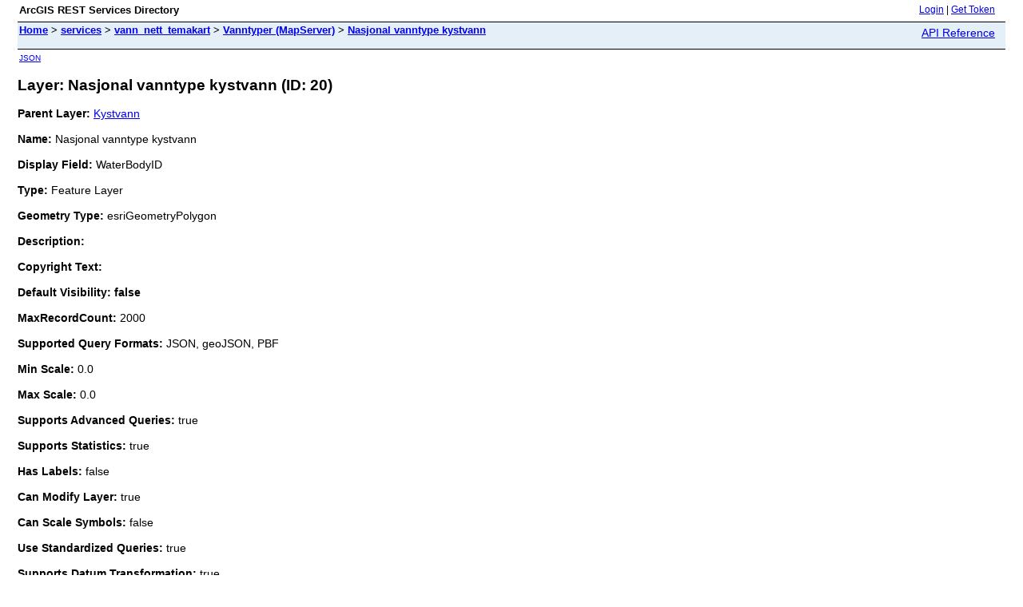

--- FILE ---
content_type: text/html; charset=utf-8
request_url: https://kart2.miljodirektoratet.no/arcgis/rest/services/vann_nett_temakart/Vanntyper/MapServer/20
body_size: 2365
content:
<html lang="en">
<head>
<title>Layer: Nasjonal vanntype kystvann (ID: 20)</title>
<link href="/arcgis/rest/static/main.css" rel="stylesheet" type="text/css"/>
</head>
<body>
<table width="100%" class="userTable">
<tr>
<td class="titlecell">
ArcGIS REST Services Directory
</td>
<td align="right">
<a href="https://arcgis001.miljodirektoratet.no/arcgis/rest/login">Login</a>
| <a href="https://arcgis001.miljodirektoratet.no/arcgis/tokens/">Get Token</a>
</td>
</tr>
</table>
<table width="100%" class="navTable">
<tr valign="top">
<td class="breadcrumbs">
<a href="/arcgis/rest/services">Home</a>
&gt; <a href="/arcgis/rest/services">services</a>
&gt; <a href="/arcgis/rest/services/vann_nett_temakart">vann_nett_temakart</a>
&gt; <a href="/arcgis/rest/services/vann_nett_temakart/Vanntyper/MapServer">Vanntyper (MapServer)</a>
&gt; <a href="/arcgis/rest/services/vann_nett_temakart/Vanntyper/MapServer/20">Nasjonal vanntype kystvann</a>
</td>
<td align="right">
<a href="https://arcgis001.miljodirektoratet.no/arcgis/help/en/rest/router.html?f=rest/services/vann_nett_temakart/Vanntyper/MapServer/20" target="_blank">API Reference</a>
</td>
</tr>
</table><table>
<tr>
<td class="apiref">
<a href="?f=pjson" target="_blank">JSON</a>
</td>
</tr>
</table>
<h2>Layer: Nasjonal vanntype kystvann (ID: 20)</h2>
<div class="rbody">
<b>Parent Layer:</b>
<a href="/arcgis/rest/services/vann_nett_temakart/Vanntyper/MapServer/19">Kystvann</a>
<br/><br/>
<b>Name:</b> Nasjonal vanntype kystvann<br/><br/>
<b>Display Field:</b> WaterBodyID<br/><br/>
<b>Type: </b> Feature Layer<br/><br/>
<b>Geometry Type:</b> esriGeometryPolygon<br/><br/>
<b>Description: </b> <br/><br/>
<b>Copyright Text: </b> <br/><br/>
<b>Default Visibility: false</b> <br/><br/>
<b>MaxRecordCount: </b> 2000<br/><br/>
<b>Supported Query Formats: </b> JSON, geoJSON, PBF<br/><br/>
<b>Min Scale: </b> 0.0<br/><br/>
<b>Max Scale: </b> 0.0<br/><br/>
<b>Supports Advanced Queries: </b> true<br/><br/>
<b>Supports Statistics: </b> true<br/><br/>
<b>Has Labels: </b> false<br/><br/>
<b>Can Modify Layer: </b> true<br/><br/>
<b>Can Scale Symbols: </b> false<br/><br/>
<b>Use Standardized Queries: </b> true<br/><br/>
<b>Supports Datum Transformation: </b> true<br/><br/>
<b>Extent:</b>
<ul>
XMin: -79740.62999999989<br/>
YMin: 6446434.7699<br/>
XMax: 1105218.7300000004<br/>
YMax: 7942290.2798999995<br/>
Spatial Reference: 25833
&nbsp;(25833)
&nbsp;LatestVCSWkid(0)
<br/><br/>
</ul>
<br/>
<b>Drawing Info: </b>
<ul>
<i>Renderer: </i>
<ul><i>Unique Value Renderer:</i><br/>
<i>Field 1: </i> Nasjonalvanntype<br/>
<i>Field 2: </i> N/A<br/>
<i>Field 3: </i> N/A<br/>
<i>Field Delimiter: </i> ,<br/>
<i>Default Symbol: </i> <ul>N/A</ul>
<i>Default Label: </i> N/A<br/>
<i>UniqueValueInfos: </i>
<ul>
<li>
<i>Value: </i> &lt;Null&gt;<br/>
<i>Label: </i> Ingen nasjonal vanntype<br/>
<i>Description: </i> N/A<br/>
<i>Symbol:</i>
<ul>
<i>Style: </i> esriSFSSolid<br/>
<i>Color: </i> [0, 0, 0, 255] <br/>
<i>Outline: </i>
<ul>
<i>Style: </i> esriSLSSolid<br/>
<i>Color: </i> [110, 110, 110, 255] <br/>
<i>Width: </i> 0</ul>
</ul>
</li> <li>
<i>Value: </i> B1<br/>
<i>Label: </i> B1<br/>
<i>Description: </i> N/A<br/>
<i>Symbol:</i>
<ul>
<i>Style: </i> esriSFSSolid<br/>
<i>Color: </i> [47, 99, 196, 255] <br/>
<i>Outline: </i>
<ul>
<i>Style: </i> esriSLSSolid<br/>
<i>Color: </i> [110, 110, 110, 255] <br/>
<i>Width: </i> 0</ul>
</ul>
</li> <li>
<i>Value: </i> B2<br/>
<i>Label: </i> B2<br/>
<i>Description: </i> N/A<br/>
<i>Symbol:</i>
<ul>
<i>Style: </i> esriSFSSolid<br/>
<i>Color: </i> [189, 100, 42, 255] <br/>
<i>Outline: </i>
<ul>
<i>Style: </i> esriSLSSolid<br/>
<i>Color: </i> [110, 110, 110, 255] <br/>
<i>Width: </i> 0</ul>
</ul>
</li> <li>
<i>Value: </i> B3<br/>
<i>Label: </i> B3<br/>
<i>Description: </i> N/A<br/>
<i>Symbol:</i>
<ul>
<i>Style: </i> esriSFSSolid<br/>
<i>Color: </i> [93, 186, 39, 255] <br/>
<i>Outline: </i>
<ul>
<i>Style: </i> esriSLSSolid<br/>
<i>Color: </i> [110, 110, 110, 255] <br/>
<i>Width: </i> 0</ul>
</ul>
</li> <li>
<i>Value: </i> B4<br/>
<i>Label: </i> B4<br/>
<i>Description: </i> N/A<br/>
<i>Symbol:</i>
<ul>
<i>Style: </i> esriSFSSolid<br/>
<i>Color: </i> [181, 157, 38, 255] <br/>
<i>Outline: </i>
<ul>
<i>Style: </i> esriSLSSolid<br/>
<i>Color: </i> [110, 110, 110, 255] <br/>
<i>Width: </i> 0</ul>
</ul>
</li> <li>
<i>Value: </i> B5<br/>
<i>Label: </i> B5<br/>
<i>Description: </i> N/A<br/>
<i>Symbol:</i>
<ul>
<i>Style: </i> esriSFSSolid<br/>
<i>Color: </i> [194, 64, 90, 255] <br/>
<i>Outline: </i>
<ul>
<i>Style: </i> esriSLSSolid<br/>
<i>Color: </i> [110, 110, 110, 255] <br/>
<i>Width: </i> 0</ul>
</ul>
</li> <li>
<i>Value: </i> G1<br/>
<i>Label: </i> G1<br/>
<i>Description: </i> N/A<br/>
<i>Symbol:</i>
<ul>
<i>Style: </i> esriSFSSolid<br/>
<i>Color: </i> [74, 186, 179, 255] <br/>
<i>Outline: </i>
<ul>
<i>Style: </i> esriSLSSolid<br/>
<i>Color: </i> [110, 110, 110, 255] <br/>
<i>Width: </i> 0</ul>
</ul>
</li> <li>
<i>Value: </i> G2<br/>
<i>Label: </i> G2<br/>
<i>Description: </i> N/A<br/>
<i>Symbol:</i>
<ul>
<i>Style: </i> esriSFSSolid<br/>
<i>Color: </i> [126, 166, 61, 255] <br/>
<i>Outline: </i>
<ul>
<i>Style: </i> esriSLSSolid<br/>
<i>Color: </i> [110, 110, 110, 255] <br/>
<i>Width: </i> 0</ul>
</ul>
</li> <li>
<i>Value: </i> G3<br/>
<i>Label: </i> G3<br/>
<i>Description: </i> N/A<br/>
<i>Symbol:</i>
<ul>
<i>Style: </i> esriSFSSolid<br/>
<i>Color: </i> [163, 79, 64, 255] <br/>
<i>Outline: </i>
<ul>
<i>Style: </i> esriSLSSolid<br/>
<i>Color: </i> [110, 110, 110, 255] <br/>
<i>Width: </i> 0</ul>
</ul>
</li> <li>
<i>Value: </i> G4<br/>
<i>Label: </i> G4<br/>
<i>Description: </i> N/A<br/>
<i>Symbol:</i>
<ul>
<i>Style: </i> esriSFSSolid<br/>
<i>Color: </i> [156, 129, 62, 255] <br/>
<i>Outline: </i>
<ul>
<i>Style: </i> esriSLSSolid<br/>
<i>Color: </i> [110, 110, 110, 255] <br/>
<i>Width: </i> 0</ul>
</ul>
</li> <li>
<i>Value: </i> G5<br/>
<i>Label: </i> G5<br/>
<i>Description: </i> N/A<br/>
<i>Symbol:</i>
<ul>
<i>Style: </i> esriSFSSolid<br/>
<i>Color: </i> [68, 168, 201, 255] <br/>
<i>Outline: </i>
<ul>
<i>Style: </i> esriSLSSolid<br/>
<i>Color: </i> [110, 110, 110, 255] <br/>
<i>Width: </i> 0</ul>
</ul>
</li> <li>
<i>Value: </i> H1<br/>
<i>Label: </i> H1<br/>
<i>Description: </i> N/A<br/>
<i>Symbol:</i>
<ul>
<i>Style: </i> esriSFSSolid<br/>
<i>Color: </i> [62, 168, 96, 255] <br/>
<i>Outline: </i>
<ul>
<i>Style: </i> esriSLSSolid<br/>
<i>Color: </i> [110, 110, 110, 255] <br/>
<i>Width: </i> 0</ul>
</ul>
</li> <li>
<i>Value: </i> H2<br/>
<i>Label: </i> H2<br/>
<i>Description: </i> N/A<br/>
<i>Symbol:</i>
<ul>
<i>Style: </i> esriSFSSolid<br/>
<i>Color: </i> [50, 201, 136, 255] <br/>
<i>Outline: </i>
<ul>
<i>Style: </i> esriSLSSolid<br/>
<i>Color: </i> [110, 110, 110, 255] <br/>
<i>Width: </i> 0</ul>
</ul>
</li> <li>
<i>Value: </i> H3<br/>
<i>Label: </i> H3<br/>
<i>Description: </i> N/A<br/>
<i>Symbol:</i>
<ul>
<i>Style: </i> esriSFSSolid<br/>
<i>Color: </i> [189, 43, 104, 255] <br/>
<i>Outline: </i>
<ul>
<i>Style: </i> esriSLSSolid<br/>
<i>Color: </i> [110, 110, 110, 255] <br/>
<i>Width: </i> 0</ul>
</ul>
</li> <li>
<i>Value: </i> H4<br/>
<i>Label: </i> H4<br/>
<i>Description: </i> N/A<br/>
<i>Symbol:</i>
<ul>
<i>Style: </i> esriSFSSolid<br/>
<i>Color: </i> [153, 97, 52, 255] <br/>
<i>Outline: </i>
<ul>
<i>Style: </i> esriSLSSolid<br/>
<i>Color: </i> [110, 110, 110, 255] <br/>
<i>Width: </i> 0</ul>
</ul>
</li> <li>
<i>Value: </i> H5<br/>
<i>Label: </i> H5<br/>
<i>Description: </i> N/A<br/>
<i>Symbol:</i>
<ul>
<i>Style: </i> esriSFSSolid<br/>
<i>Color: </i> [47, 54, 153, 255] <br/>
<i>Outline: </i>
<ul>
<i>Style: </i> esriSLSSolid<br/>
<i>Color: </i> [110, 110, 110, 255] <br/>
<i>Width: </i> 0</ul>
</ul>
</li> <li>
<i>Value: </i> M1<br/>
<i>Label: </i> M1<br/>
<i>Description: </i> N/A<br/>
<i>Symbol:</i>
<ul>
<i>Style: </i> esriSFSSolid<br/>
<i>Color: </i> [91, 58, 181, 255] <br/>
<i>Outline: </i>
<ul>
<i>Style: </i> esriSLSSolid<br/>
<i>Color: </i> [110, 110, 110, 255] <br/>
<i>Width: </i> 0</ul>
</ul>
</li> <li>
<i>Value: </i> M2<br/>
<i>Label: </i> M2<br/>
<i>Description: </i> N/A<br/>
<i>Symbol:</i>
<ul>
<i>Style: </i> esriSFSSolid<br/>
<i>Color: </i> [126, 50, 201, 255] <br/>
<i>Outline: </i>
<ul>
<i>Style: </i> esriSLSSolid<br/>
<i>Color: </i> [110, 110, 110, 255] <br/>
<i>Width: </i> 0</ul>
</ul>
</li> <li>
<i>Value: </i> M3<br/>
<i>Label: </i> M3<br/>
<i>Description: </i> N/A<br/>
<i>Symbol:</i>
<ul>
<i>Style: </i> esriSFSSolid<br/>
<i>Color: </i> [45, 189, 158, 255] <br/>
<i>Outline: </i>
<ul>
<i>Style: </i> esriSLSSolid<br/>
<i>Color: </i> [110, 110, 110, 255] <br/>
<i>Width: </i> 0</ul>
</ul>
</li> <li>
<i>Value: </i> M4<br/>
<i>Label: </i> M4<br/>
<i>Description: </i> N/A<br/>
<i>Symbol:</i>
<ul>
<i>Style: </i> esriSFSSolid<br/>
<i>Color: </i> [45, 194, 45, 255] <br/>
<i>Outline: </i>
<ul>
<i>Style: </i> esriSLSSolid<br/>
<i>Color: </i> [110, 110, 110, 255] <br/>
<i>Width: </i> 0</ul>
</ul>
</li> <li>
<i>Value: </i> M5<br/>
<i>Label: </i> M5<br/>
<i>Description: </i> N/A<br/>
<i>Symbol:</i>
<ul>
<i>Style: </i> esriSFSSolid<br/>
<i>Color: </i> [188, 199, 70, 255] <br/>
<i>Outline: </i>
<ul>
<i>Style: </i> esriSLSSolid<br/>
<i>Color: </i> [110, 110, 110, 255] <br/>
<i>Width: </i> 0</ul>
</ul>
</li> <li>
<i>Value: </i> N1<br/>
<i>Label: </i> N1<br/>
<i>Description: </i> N/A<br/>
<i>Symbol:</i>
<ul>
<i>Style: </i> esriSFSSolid<br/>
<i>Color: </i> [142, 194, 52, 255] <br/>
<i>Outline: </i>
<ul>
<i>Style: </i> esriSLSSolid<br/>
<i>Color: </i> [110, 110, 110, 255] <br/>
<i>Width: </i> 0</ul>
</ul>
</li> <li>
<i>Value: </i> N2<br/>
<i>Label: </i> N2<br/>
<i>Description: </i> N/A<br/>
<i>Symbol:</i>
<ul>
<i>Style: </i> esriSFSSolid<br/>
<i>Color: </i> [164, 77, 201, 255] <br/>
<i>Outline: </i>
<ul>
<i>Style: </i> esriSLSSolid<br/>
<i>Color: </i> [110, 110, 110, 255] <br/>
<i>Width: </i> 0</ul>
</ul>
</li> <li>
<i>Value: </i> N3<br/>
<i>Label: </i> N3<br/>
<i>Description: </i> N/A<br/>
<i>Symbol:</i>
<ul>
<i>Style: </i> esriSFSSolid<br/>
<i>Color: </i> [78, 128, 199, 255] <br/>
<i>Outline: </i>
<ul>
<i>Style: </i> esriSLSSolid<br/>
<i>Color: </i> [110, 110, 110, 255] <br/>
<i>Width: </i> 0</ul>
</ul>
</li> <li>
<i>Value: </i> N4<br/>
<i>Label: </i> N4<br/>
<i>Description: </i> N/A<br/>
<i>Symbol:</i>
<ul>
<i>Style: </i> esriSFSSolid<br/>
<i>Color: </i> [196, 47, 181, 255] <br/>
<i>Outline: </i>
<ul>
<i>Style: </i> esriSLSSolid<br/>
<i>Color: </i> [110, 110, 110, 255] <br/>
<i>Width: </i> 0</ul>
</ul>
</li> <li>
<i>Value: </i> N5<br/>
<i>Label: </i> N5<br/>
<i>Description: </i> N/A<br/>
<i>Symbol:</i>
<ul>
<i>Style: </i> esriSFSSolid<br/>
<i>Color: </i> [47, 42, 176, 255] <br/>
<i>Outline: </i>
<ul>
<i>Style: </i> esriSLSSolid<br/>
<i>Color: </i> [110, 110, 110, 255] <br/>
<i>Width: </i> 0</ul>
</ul>
</li> <li>
<i>Value: </i> S1<br/>
<i>Label: </i> S1<br/>
<i>Description: </i> N/A<br/>
<i>Symbol:</i>
<ul>
<i>Style: </i> esriSFSSolid<br/>
<i>Color: </i> [171, 63, 130, 255] <br/>
<i>Outline: </i>
<ul>
<i>Style: </i> esriSLSSolid<br/>
<i>Color: </i> [110, 110, 110, 255] <br/>
<i>Width: </i> 0</ul>
</ul>
</li> <li>
<i>Value: </i> S2<br/>
<i>Label: </i> S2<br/>
<i>Description: </i> N/A<br/>
<i>Symbol:</i>
<ul>
<i>Style: </i> esriSFSSolid<br/>
<i>Color: </i> [116, 53, 156, 255] <br/>
<i>Outline: </i>
<ul>
<i>Style: </i> esriSLSSolid<br/>
<i>Color: </i> [110, 110, 110, 255] <br/>
<i>Width: </i> 0</ul>
</ul>
</li> <li>
<i>Value: </i> S3<br/>
<i>Label: </i> S3<br/>
<i>Description: </i> N/A<br/>
<i>Symbol:</i>
<ul>
<i>Style: </i> esriSFSSolid<br/>
<i>Color: </i> [47, 156, 56, 255] <br/>
<i>Outline: </i>
<ul>
<i>Style: </i> esriSLSSolid<br/>
<i>Color: </i> [110, 110, 110, 255] <br/>
<i>Width: </i> 0</ul>
</ul>
</li> <li>
<i>Value: </i> S5<br/>
<i>Label: </i> S5<br/>
<i>Description: </i> N/A<br/>
<i>Symbol:</i>
<ul>
<i>Style: </i> esriSFSSolid<br/>
<i>Color: </i> [35, 119, 161, 255] <br/>
<i>Outline: </i>
<ul>
<i>Style: </i> esriSLSSolid<br/>
<i>Color: </i> [110, 110, 110, 255] <br/>
<i>Width: </i> 0</ul>
</ul>
</li> </ul>
</ul>
<i>Transparency: </i> 0<br/>
<i>Labeling Info: </i>
<ul>
</ul></ul>
<b>Advanced Query Capabilities: </b>
<ul>
Supports Statistics: true<br/>
Supports OrderBy: true<br/>
Supports Distinct: true<br/>
Supports Pagination: true<br/>
Supports TrueCurve: true<br/>
Supports Returning Query Extent: true<br/>
Supports Query With Distance: true<br/>
Supports Sql Expression: true<br/>
Supports Query With ResultType: false<br/>
Supports Returning Geometry Centroid: false<br/>
Supports Binning LOD: false<br/>
Supports Query With LOD Spatial Reference: false<br/>
Supports Percentile Statistics: true<br/>
Supports Having Clause: true<br/>
Supports Count Distinct: true<br/>
Supports Time Relation: true<br/>
Supports Sql Format: false<br/>
Supports Query Analytic: true<br/>
Supports Query With Current User: true<br/></ul>
<br/>
<b>HasZ: false</b><br/><br/>
<b>HasM: false</b> <br/><br/>
<b>Has Attachments: </b> false<br/><br/>
<b>HTML Popup Type: </b> esriServerHTMLPopupTypeAsHTMLText<br/><br/>
<b>Type ID Field: </b> null<br/><br/>
<b>Fields: </b>
<ul>
<li>
OBJECTID<i>
(
type: esriFieldTypeInteger, alias: OBJECTID
)
</i></li>
<li>
WaterBodyID<i>
(
type: esriFieldTypeString, alias: WaterBodyID, length: 42
)
</i></li>
<li>
Vannforekomstnavn<i>
(
type: esriFieldTypeString, alias: Vannforekomstnavn, length: 250
)
</i></li>
<li>
Vanntype<i>
(
type: esriFieldTypeString, alias: Vanntype, length: 100
)
</i></li>
<li>
Nasjonalvanntype<i>
(
type: esriFieldTypeString, alias: Nasjonalvanntype, length: 50
)
</i></li>
<li>
Interkalibreringstype<i>
(
type: esriFieldTypeString, alias: Interkalibreringstype, length: 50
)
</i></li>
<li>
&Oslash;koregionkyst<i>
(
type: esriFieldTypeString, alias: &Oslash;koregionkyst, length: 1073741822
)
</i></li>
<li>
Kysttype<i>
(
type: esriFieldTypeString, alias: Kysttype, length: 1073741822
)
</i></li>
<li>
Salinitet<i>
(
type: esriFieldTypeString, alias: Salinitet, length: 1073741822
)
</i></li>
<li>
Tidevann<i>
(
type: esriFieldTypeString, alias: Tidevann, length: 1073741822
)
</i></li>
<li>
B&oslash;lgeeksponering<i>
(
type: esriFieldTypeString, alias: B&oslash;lgeeksponering, length: 1073741822
)
</i></li>
<li>
Miksingivanns&oslash;ylen<i>
(
type: esriFieldTypeString, alias: Miksingivanns&oslash;ylen, length: 1073741822
)
</i></li>
<li>
Oppholdstid<i>
(
type: esriFieldTypeString, alias: Oppholdstid, length: 1073741822
)
</i></li>
<li>
Str&oslash;mhastighet<i>
(
type: esriFieldTypeString, alias: Str&oslash;mhastighet, length: 1073741822
)
</i></li>
<li>
Vannregionkoordinator<i>
(
type: esriFieldTypeString, alias: Vannregionkoordinator, length: 1073741822
)
</i></li>
<li>
Vannregion<i>
(
type: esriFieldTypeString, alias: Vannregion, length: 1073741822
)
</i></li>
<li>
Vannomr&aring;de<i>
(
type: esriFieldTypeString, alias: Vannomr&aring;de, length: 1073741822
)
</i></li>
<li>
RiverBasinID<i>
(
type: esriFieldTypeString, alias: RiverBasinID, length: 50
)
</i></li>
<li>
Vassdragsomr&aring;de<i>
(
type: esriFieldTypeString, alias: Vassdragsomr&aring;de, length: 1073741822
)
</i></li>
<li>
Endretdato<i>
(
type: esriFieldTypeDate, alias: Endretdato, length: 8
)
</i></li>
<li>
Endretav<i>
(
type: esriFieldTypeString, alias: Endretav, length: 250
)
</i></li>
<li>
SHAPE<i>
(
type: esriFieldTypeGeometry, alias: SHAPE
)
</i></li>
<li>
ESRI_OID<i>
(
type: esriFieldTypeOID, alias: ESRI_OID
)
</i></li>
</ul></ul>
<br/>
<b>Supported Operations</b>:
&nbsp;&nbsp;<a href="/arcgis/rest/services/vann_nett_temakart/Vanntyper/MapServer/20/query">Query</a>
&nbsp;&nbsp;<a href="/arcgis/rest/services/vann_nett_temakart/Vanntyper/MapServer/20/queryAttachments">Query Attachments</a>
&nbsp;&nbsp;<a href="/arcgis/rest/services/vann_nett_temakart/Vanntyper/MapServer/20/queryAnalytic">Query Analytic</a>
&nbsp;&nbsp;<a href="/arcgis/rest/services/vann_nett_temakart/Vanntyper/MapServer/20/generateRenderer">Generate Renderer</a>
&nbsp;&nbsp;<a href="/arcgis/rest/services/vann_nett_temakart/Vanntyper/MapServer/20?f=pjson&returnUpdates=true&">Return Updates</a><br/><br/>
&nbsp;&nbsp;<a href="/arcgis/rest/services/vann_nett_temakart/Vanntyper/MapServer/20/iteminfo">Iteminfo</a>
&nbsp;&nbsp;<a href="/arcgis/rest/services/vann_nett_temakart/Vanntyper/MapServer/20/thumbnail">Thumbnail</a>
&nbsp;&nbsp;<a href="/arcgis/rest/services/vann_nett_temakart/Vanntyper/MapServer/20/metadata">Metadata</a>
</div>
<br/><br/>
</body>
</html>
